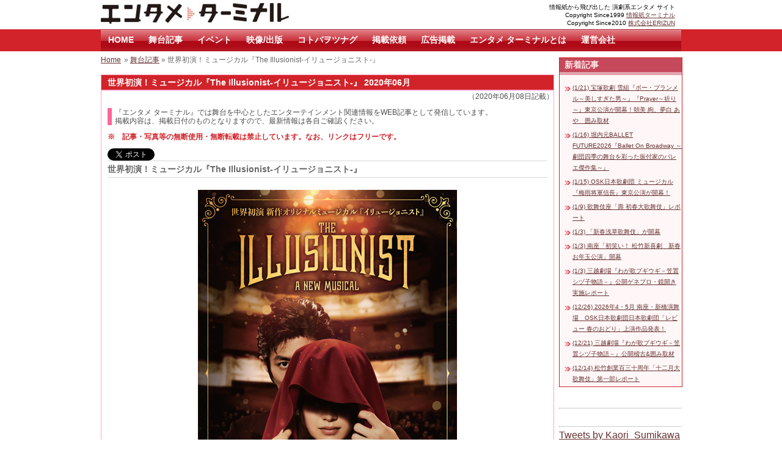

--- FILE ---
content_type: text/html; charset=UTF-8
request_url: https://enterminal.jp/2020/06/theillusionist1/
body_size: 9035
content:
<!DOCTYPE html PUBLIC "-//W3C//DTD XHTML 1.0 Transitional//EN" "http://www.w3.org/TR/xhtml1/DTD/xhtml1-transitional.dtd">
<html xmlns="http://www.w3.org/1999/xhtml" lang="ja">

<head>
<meta http-equiv="Content-Type" content="text/html; charset=UTF-8" />
<title>世界初演！ミュージカル『The Illusionist-イリュージョニスト-』 |  エンタメターミナル</title>
<link rel="stylesheet" href="https://enterminal.jp/wp-content/themes/terminal/style.css" type="text/css" media="all" />
<link rel="shortcut icon" href="https://enterminal.jp/wp-content/themes/terminal/images/favicon.ico" />
<link rel='dns-prefetch' href='//s.w.org' />
		<script type="text/javascript">
			window._wpemojiSettings = {"baseUrl":"https:\/\/s.w.org\/images\/core\/emoji\/2.3\/72x72\/","ext":".png","svgUrl":"https:\/\/s.w.org\/images\/core\/emoji\/2.3\/svg\/","svgExt":".svg","source":{"concatemoji":"https:\/\/enterminal.jp\/wp-includes\/js\/wp-emoji-release.min.js?ver=4.8.25"}};
			!function(t,a,e){var r,i,n,o=a.createElement("canvas"),l=o.getContext&&o.getContext("2d");function c(t){var e=a.createElement("script");e.src=t,e.defer=e.type="text/javascript",a.getElementsByTagName("head")[0].appendChild(e)}for(n=Array("flag","emoji4"),e.supports={everything:!0,everythingExceptFlag:!0},i=0;i<n.length;i++)e.supports[n[i]]=function(t){var e,a=String.fromCharCode;if(!l||!l.fillText)return!1;switch(l.clearRect(0,0,o.width,o.height),l.textBaseline="top",l.font="600 32px Arial",t){case"flag":return(l.fillText(a(55356,56826,55356,56819),0,0),e=o.toDataURL(),l.clearRect(0,0,o.width,o.height),l.fillText(a(55356,56826,8203,55356,56819),0,0),e===o.toDataURL())?!1:(l.clearRect(0,0,o.width,o.height),l.fillText(a(55356,57332,56128,56423,56128,56418,56128,56421,56128,56430,56128,56423,56128,56447),0,0),e=o.toDataURL(),l.clearRect(0,0,o.width,o.height),l.fillText(a(55356,57332,8203,56128,56423,8203,56128,56418,8203,56128,56421,8203,56128,56430,8203,56128,56423,8203,56128,56447),0,0),e!==o.toDataURL());case"emoji4":return l.fillText(a(55358,56794,8205,9794,65039),0,0),e=o.toDataURL(),l.clearRect(0,0,o.width,o.height),l.fillText(a(55358,56794,8203,9794,65039),0,0),e!==o.toDataURL()}return!1}(n[i]),e.supports.everything=e.supports.everything&&e.supports[n[i]],"flag"!==n[i]&&(e.supports.everythingExceptFlag=e.supports.everythingExceptFlag&&e.supports[n[i]]);e.supports.everythingExceptFlag=e.supports.everythingExceptFlag&&!e.supports.flag,e.DOMReady=!1,e.readyCallback=function(){e.DOMReady=!0},e.supports.everything||(r=function(){e.readyCallback()},a.addEventListener?(a.addEventListener("DOMContentLoaded",r,!1),t.addEventListener("load",r,!1)):(t.attachEvent("onload",r),a.attachEvent("onreadystatechange",function(){"complete"===a.readyState&&e.readyCallback()})),(r=e.source||{}).concatemoji?c(r.concatemoji):r.wpemoji&&r.twemoji&&(c(r.twemoji),c(r.wpemoji)))}(window,document,window._wpemojiSettings);
		</script>
		<style type="text/css">
img.wp-smiley,
img.emoji {
	display: inline !important;
	border: none !important;
	box-shadow: none !important;
	height: 1em !important;
	width: 1em !important;
	margin: 0 .07em !important;
	vertical-align: -0.1em !important;
	background: none !important;
	padding: 0 !important;
}
</style>
<link rel="stylesheet" type="text/css" href="https://enterminal.jp/wp-content/plugins/slidedeck-lite-for-wordpress/skins/default/skin.css?v=1.1" media="screen" /><link rel="stylesheet" type="text/css" href="https://enterminal.jp/wp-content/plugins/slidedeck-lite-for-wordpress/skins/slidedeck2/skin.css?v=1.0" media="screen" /><!--[if IE]><link rel="stylesheet" type="text/css" href="https://enterminal.jp/wp-content/plugins/slidedeck-lite-for-wordpress/skins/slidedeck2/skin.ie.css?v=1.0" media="screen" /><![endif]--><link rel="stylesheet" type="text/css" href="https://enterminal.jp/wp-content/plugins/slidedeck-lite-for-wordpress/skins/light/skin.css?v=1.1" media="screen" /><!--[if IE 7]><link rel="stylesheet" type="text/css" href="https://enterminal.jp/wp-content/plugins/slidedeck-lite-for-wordpress/skins/light/skin.ie7.css?v=1.1" media="screen" /><![endif]--><link rel='stylesheet' id='slidedeck-css'  href='https://enterminal.jp/wp-content/plugins/slidedeck2-personal/css/slidedeck.css?ver=2.2.1' type='text/css' media='screen' />
<script type="text/javascript">
window.slideDeck2Version = "2.2.1";
window.slideDeck2Distribution = "pro";
</script>
<script type='text/javascript' src='https://enterminal.jp/wp-includes/js/jquery/jquery.js?ver=1.12.4'></script>
<script type='text/javascript' src='https://enterminal.jp/wp-includes/js/jquery/jquery-migrate.min.js?ver=1.4.1'></script>
<script type='text/javascript' src='https://enterminal.jp/wp-content/plugins/news-ticker/cycle.js?ver=4.8.25'></script>
<script type='text/javascript' src='https://enterminal.jp/wp-content/plugins/slidedeck2-personal/js/jquery-mousewheel/jquery.mousewheel.min.js?ver=3.0.6'></script>
<script type='text/javascript' src='https://enterminal.jp/wp-content/plugins/slidedeck2-personal/js/slidedeck.jquery.js?ver=1.4.1'></script>
<script type='text/javascript' src='https://enterminal.jp/wp-content/plugins/slidedeck-lite-for-wordpress/skins/slidedeck2/skin.js?ver=1.3.6'></script>
<script type='text/javascript' src='https://enterminal.jp/wp-content/plugins/slidedeck-lite-for-wordpress/skins/light/skin.js?ver=1.3.6'></script>
<script type='text/javascript' src='https://enterminal.jp/wp-content/plugins/slidedeck2-personal/js/jquery.easing.1.3.js?ver=1.3'></script>
<script type='text/javascript' src='https://enterminal.jp/wp-content/plugins/slidedeck2-personal/js/slidedeck-public.js?ver=2.2.1'></script>
<script type='text/javascript' src='https://platform.twitter.com/widgets.js?ver=1316526300'></script>
<link rel='https://api.w.org/' href='https://enterminal.jp/wp-json/' />
<link rel='prev' title='宝塚OGインタビュー『コトバヲツナグ』彩吹真央さん' href='https://enterminal.jp/2020/06/kotobawotsunagu-ayabukimao/' />
<link rel='next' title='ゲキ×シネ『けむりの軍団』7月10日(金)より全国の映画館にて公開!' href='https://enterminal.jp/2020/06/gekicine-kemurinogundan/' />
<link rel="canonical" href="https://enterminal.jp/2020/06/theillusionist1/" />
<link rel='shortlink' href='https://enterminal.jp/?p=36014' />
<link rel="alternate" type="application/json+oembed" href="https://enterminal.jp/wp-json/oembed/1.0/embed?url=https%3A%2F%2Fenterminal.jp%2F2020%2F06%2Ftheillusionist1%2F" />
<link rel="alternate" type="text/xml+oembed" href="https://enterminal.jp/wp-json/oembed/1.0/embed?url=https%3A%2F%2Fenterminal.jp%2F2020%2F06%2Ftheillusionist1%2F&#038;format=xml" />
<script type="text/javascript">
  var _gaq = _gaq || [];
  _gaq.push(['_setAccount', 'UA-217078-3']);
  _gaq.push(['_trackPageview']);
  (function() {
    var ga = document.createElement('script'); ga.type = 'text/javascript'; ga.async = true;
    ga.src = ('https:' == document.location.protocol ? 'https://ssl' : 'http://www') + '.google-analytics.com/ga.js';
    var s = document.getElementsByTagName('script')[0]; s.parentNode.insertBefore(ga, s);
  })();
</script>
</head>

<body data-rsssl=1>


<div id="my-body">

<!--ヘッダー-->
<div id="my_header">

<div class="header-left">
<h1 id="t-logo"><a href="https://enterminal.jp/">エンタメ ターミナル</a></h1>
</div>

<div class="header-right">
<span class="txt-s">
情報紙から飛び出した 演劇系エンタメ サイト<br>Copyright Since1999 <a href="http://www.terminal-jp.com/" target="_blank">情報紙ターミナル</a>
<br>Copyright Since2010 <a href="http://www.erizun.co.jp/" target="_blank">株式会社ERIZUN</a>
</span>
</div>
</div>

<div class="clear"></div>
<!--/ヘッダー-->

<div id="main-menu">
<div class="menu-enterminal2013-container"><ul id="menu-enterminal2013" class="menu"><li id="menu-item-16013" class="menu-item menu-item-type-custom menu-item-object-custom menu-item-home menu-item-16013"><a href="https://enterminal.jp">HOME</a></li>
<li id="menu-item-16015" class="menu-item menu-item-type-taxonomy menu-item-object-category current-post-ancestor current-menu-parent current-post-parent menu-item-16015"><a href="https://enterminal.jp/contents/">舞台記事</a></li>
<li id="menu-item-16016" class="menu-item menu-item-type-taxonomy menu-item-object-category menu-item-16016"><a href="https://enterminal.jp/lavida/">イベント</a></li>
<li id="menu-item-16018" class="menu-item menu-item-type-taxonomy menu-item-object-category menu-item-16018"><a href="https://enterminal.jp/visual/">映像/出版</a></li>
<li id="menu-item-36232" class="menu-item menu-item-type-custom menu-item-object-custom menu-item-36232"><a href="https://enterminal.jp/kototsuna/">コトバヲツナグ</a></li>
<li id="menu-item-35363" class="menu-item menu-item-type-custom menu-item-object-custom menu-item-35363"><a href="https://enterminal.jp/info/">掲載依頼</a></li>
<li id="menu-item-35365" class="menu-item menu-item-type-custom menu-item-object-custom menu-item-35365"><a href="https://enterminal.jp/ad/">広告掲載</a></li>
<li id="menu-item-16014" class="menu-item menu-item-type-post_type menu-item-object-page menu-item-16014"><a href="https://enterminal.jp/about/">エンタメ ターミナルとは</a></li>
<li id="menu-item-35364" class="menu-item menu-item-type-custom menu-item-object-custom menu-item-35364"><a href="https://enterminal.jp/company">運営会社</a></li>
</ul></div> 
</div>


<script type="text/javascript" src="https://platform.twitter.com/widgets.js"></script>
<!--メインコンテンツ-->
<div id="contents01">

<!--コンテンツエリア-->
<div class="contents-left">

<div class="pankuzu-area">
<ul class="breadcrumbs"><li><a href="https://enterminal.jp">Home</a></li><li> &raquo; <a href="https://enterminal.jp/contents/">舞台記事</a> &raquo; 世界初演！ミュージカル『The Illusionist-イリュージョニスト-』</li></ul></div>
<div class="text-area" id="post-36014" align="center">

	<H2 class="terminal-midashi">世界初演！ミュージカル『The Illusionist-イリュージョニスト-』 2020年06月</H2>
    <div align="right">（2020年06月08日記載）</div><div class="clear"></div>




    <div class="text-area-in">
    <p id="t-info-mp">『エンタメ ターミナル』では舞台を中心としたエンターテインメント関連情報をWEB記事として発信しています。<br />
    掲載内容は、掲載日付のものとなりますので、最新情報は各自ご確認ください。</p>

	<p class="txt-red-b">※　記事・写真等の無断使用・無断転載は禁止しています。なお、リンクはフリーです。</p>
	
    <div class="spacer-10">&nbsp;</div>

        <!--<a href="http://twitter.com/share" class="twitter-share-button" data-text="世界初演！ミュージカル『The Illusionist-イリュージョニスト-』 &#8211;  エンタメターミナル #enterminal" data-count="horizontal" data-lang="ja">Tweet</a> -->
        <a href="https://twitter.com/share?ref_src=twsrc%5Etfw" class="twitter-share-button" data-show-count="false">Tweet</a><script async src="https://platform.twitter.com/widgets.js" charset="utf-8"></script>
		<p class="page-tit-m">世界初演！ミュージカル『The Illusionist-イリュージョニスト-』
</p>

<div class="t-center">
<img src="https://enterminal.jp/images/2020/06/illusionist1.jpg" alt="" width="424" height="600" class="alignnone size-full wp-image-31342"   oncontextmenu="return false"  /><br>
</div>

<h3 class="t-mida-a">公演概要</h3>
<p>
本作品は、英国プロデューサーと梅田芸術劇場が共同で企画し、
<br>東京にて世界初演となる新作オリジナルミュージカルです。
<br>原作は、ピューリッツァー賞受賞作家、スティーヴン・ミルハウザーによる
<br>短編小説『Eisenheim the Illusionist(幻影師、アイゼンハイム)』で、
<br>2006年にはエドワード・ノートン主演にて映画化(2008年日本公開)。
<br>ウィーンを舞台に、天才幻影師と公爵令嬢の禁断の愛、
<br>傾国の危機が迫るオーストリア皇太子の苦悩、嘘と真実に翻弄される人間模様を、
<br>巧みなストーリー展開と華麗なトリックで描き話題となりました。
<br>
<br>英国の演劇プロデューサーで、ウエストエンドのヒットメーカーとして名高い
<br>マイケル・ハリソンとのタッグで、脚本は、アウター・クリティックス・サークル賞の
<br>脚本賞にもノミネートされたピーター・ドゥーシャン、音楽はロンドンで最も注目される
<br>若手作曲家マイケル・ブルース。そして演出には、ミュージカル『タイタニック』、
<br>『グランドホテル』、『パジャマゲーム』等、日本でも定評のある
<br>トム・サザーランドと英国演劇界の実力派スタッフが揃います。
<br>
<br>世界初演となるキャストには、
<br>主役の幻影師(イリュージョニスト)アイゼンハイム役に三浦春馬、
<br>皇太子役に海宝直人、公爵令嬢ソフィ役に愛希れいか、
<br>ウール警部役に栗原英雄、興行主ジーガ役を濱田めぐみと
<br>日本を代表する豪華キャストが集結いたします。
</p>

<h3 class="t-mida-a">ストーリー</h3>
<p>
舞台は19世紀末、ウィーン。栄華を極めたハプスブルク帝国の斜陽。
<br>イリュージョニスト・アイゼンハイム(三浦春馬)は、興行主ジーガ(濱田めぐみ)と共に
<br>世界中を巡業していた。ウィーンでの公演中、偶然にもアイゼンハイムは幼い頃恋心を寄せ合った
<br>公爵令嬢、ソフィ(愛希れいか)と再会する。だが、ソフィはオーストリア皇太子レオポルド(海宝直人)の
<br>婚約者となっていた。傾国の危機を救うために、過激な思想に傾倒する皇太子。
<br>ソフィはそんな皇太子の熾烈な正義感に疑念を抱いていた。ひそかに逢瀬を重ね、変わらぬ愛を確かめ合う
<br>アイゼンハイムとソフィ。だが、二人の密会を知った皇太子は、怒りのあまり剣を手にソフィの後を追う。
<br>その夜、ソフィは死体となって発見される。事件の真相を探るウール警部(栗原英雄)は、
<br>様々な証言から徐々にソフィ殺害の深層に近づいて行く&#8230;。
<br>目の前に見えているものは果たして真実か?それとも虚偽なのか?
</p>


<div class="t-center">
<img src="https://enterminal.jp/images/2020/06/illusionist2.jpg" alt="" width="572" height="480" class="alignnone size-full wp-image-31342"   oncontextmenu="return false"  /><br>
</div>

<h3 class="t-mida-a">出演者／スタッフコメント</h3>
<p>
<br><strong>◆三浦春馬(アイゼンハイム役) </strong><br />
驚きを何度もくれる台本を読み、記憶に残りつい口ずさんでしまう楽曲を聴き、
<br>新たな名作のクリエーションに立ち会える事、身が引き締まる思いです。
<br>キャストの皆様とは以前から共演出来ることを強く心待ちにしていたので、とても嬉しいです。
<br>親切で豊かな創造性を持ち合わせたトム・サザーランドさんの力強い指揮のもと、
<br>スタッフキャスト一丸となっ て日本から皆様に愛され続けるミュージカルを作って行きます!
<br>
<br><strong>◆海宝直人(皇太子役)</strong><br />
世界初演となる今回の公演に参加させていただけること、演出のトム・サザーランドさんを
<br>はじめとする海外クリエイターチームの皆さん、そして素晴らしい共演者の皆さんと
<br>新作を作り上げられること、とても光栄に思います。
<br>映画では映像技術を多用していたアイゼンハイムのイリュージョンを舞台上でどのように表現するのか
<br>ワクワクしながら想像を膨らませています。皆様どうぞ、お楽しみに!
<br>
<br><strong>◆愛希れいか(ソフィ役)</strong><br />
この度、ミュージカル『イリュージョニスト』にソフィ役で出演させて頂きます。
<br>世界初演の作品に携われることを光栄に思います!演出家のトム・サザーランドさんが
<br>作り上げる世界観が今からとても楽しみです。精一杯努めて参りますので、宜しくお願い致します。
<br>
<br><strong>◆栗原英雄(ウール役)</strong><br />
主人公アイゼンハイムを演じる三浦春馬くんをはじめ
<br>素晴らしいキャストの皆様との共演にワクワクしております。
<br>舞台は19世紀末、ハプスブルク帝国末期のウィーン。
<br>アイゼンハイムと彼を取り巻く人々の美しく神秘的な人間物語。
<br>正義とは真実とは真の愛とは&#8230;。様々な謎に迫る、ウール警部を演じます。
<br>皆さん一緒に舞台上で起こる謎を解明しましょう! 劇場でお待ちしています。
<br>
<br><strong>◆濱田めぐみ(ジーガ役)</strong><br />
とにかく何もかもが想像を遥かに超えた舞台になると思います。
<br>初の試みを随所に盛り込み、出演者である私達でさえいまだに未知の世界に迷い込む心持ちです。
<br>舞台なのにイリュージョンの要素もあり且つストーリーもあり、幕開きから終盤まで一気に
<br>夢の時間を過ごせる事間違いなしです!
<br>
<br><strong>クリエイティブスタッフコメント</strong><br />

<br><strong>◆ピーター・ドゥーシャン(脚本) </strong><br />
この新作ミュージカルの初演を迎えられることを、とても楽しみにしております。
<br>そして、初めてご覧になるのが日本のお客様であることを大変嬉しく思います。
<br>私たちは、ロマンスとサスペンスに溢れたこの作品の創作に、全力を注いできました。
<br>歴史上のとある瞬間を覗くことができ、驚くほど現代にも通ずる物語です。
<br>そして、これほど素晴らしいキャストの皆様に演じていただけることは、
<br>大変幸運なことだと思っております。
<br>
<br><strong>◆マイケル・ブルース(作詞・作曲)</strong><br />
東京で『イリュージョニスト』が世界初演を迎えることを、大変光栄に思います。
<br>初めてこの作品の登場人物を演じていただくのは、これ以上ない素晴らしいキャストの皆様です。
<br>19 世紀末のウィーンを舞台にした「奇術」と「見せかけ」の輝かしい世界を、
<br>日本のお客様にお見せできることがとても楽しみです。
<br>真実、権力、そして幻影を巡る普遍的な争いについてのスリリングな物語を是非ご覧ください。
<br>
<br><strong>◆トム・サザーランド(演出)</strong><br />
私にとって日本は、第二の故郷のようになりました。
<br>その日本に、『イリュージョニスト』の世界初演を作り上げるために
<br>再びお呼びいただけることを大変嬉しく思います。
<br>これまで、数々の素晴らしいミュージカルを日本で再演させていただきましたが、
<br>今度は日本のお客様に、新しいものをお届けできることがとても楽しみです。
<br>この魅惑的な物語を初めて舞台化するにあたり、世界レベルのキャストと
<br>クリエイティブ・チームが集まりました。皆様を、19 世紀末ウィーンにおける
<br>スリリングなイリュージョンとマジックの世界へお連れいたします。
</p>



<!-- インフォメーション -->
<div class="t-letter">
  <div class="t-letter-left">
    <p class="t-letter-dot1">&nbsp;</p>
    <p class="t-letter-dot1">&nbsp;</p>
    <p class="t-letter-dot1 txt-l">ミュージカル『The Illusionist-イリュージョニスト-』</p>
    <p class="t-letter-dot1">&nbsp;</p>
    <p class="t-letter-dot1">公演期間:2020年12月〜2021年1月予定</p>
    <p class="t-letter-dot1">劇場:日生劇場</p>
    <p class="t-letter-dot1">お問合せ先:梅田芸術劇場 0570-077-039</p>
    <p class="t-letter-dot1">&nbsp;</p>
    <p class="t-letter-dot1"><a href="http://illusionist-musical.jp/" target="_blank">公式 HP</a></p>
    <p class="t-letter-dot1">&nbsp;</p>
    <p class="t-letter-dot1"><a href="https://twitter.com/Illusionist2020" target="_blank">公式 Twitter</a></p>
    <p class="t-letter-dot1">&nbsp;</p>
    <p class="t-letter-dot1">企画・制作:梅田芸術劇場</p>
    <p class="t-letter-dot1">主催:梅田芸術劇場・アミューズ</p>
    <p class="t-letter-dot1">&nbsp;</p>
  </div>
</div>
<!-- /インフォメーション --> 					
	<div class="spacer-10">&nbsp;</div>
	
		

	<p></p>






<p></p>
		
				
		        <!--<a href="http://twitter.com/share" class="twitter-share-button" data-text="世界初演！ミュージカル『The Illusionist-イリュージョニスト-』 &#8211;  エンタメターミナル #enterminal" data-count="horizontal" data-lang="ja">Tweet</a> -->
        <a href="https://twitter.com/share?ref_src=twsrc%5Etfw" class="twitter-share-button" data-show-count="false">Tweet</a><script async src="https://platform.twitter.com/widgets.js" charset="utf-8"></script>


    	
		<div class="spacer-10">&nbsp;</div>

	
    <div class="spacer-10">&nbsp;</div>
    <p class="txt-green-b">情報は書き込んだ時点のものですので、実際の内容と異なる場合があります。<br />あらかじめご了承下さい。</p>   
    </div>


	</div>
[ PR ]<br />
<!-- Rakuten Widget FROM HERE --><script type="text/javascript">rakuten_design="slide";rakuten_affiliateId="0b76b4bf.f7a4f423.0b76b50e.3b622899";rakuten_items="ctsmatch";rakuten_genreId="0";rakuten_size="728x200";rakuten_target="_blank";rakuten_theme="natural";rakuten_border="off";rakuten_auto_mode="on";rakuten_genre_title="off";rakuten_recommend="on";rakuten_ver="20100708";</script><script type="text/javascript" src="https://xml.affiliate.rakuten.co.jp/widget/js/rakuten_widget.js"></script><!-- Rakuten Widget TO HERE -->
<div class="spacer-30">&nbsp;</div>
	   
</div>
<!--/コンテンツエリア-->

<!--メニュー-->
<div class="contents-right">


<script src="https://widgets.twimg.com/j/2/widget.js"></script>

<div class="text-plug-b" id="wp-kyodeki-3"><h3 class="t-mida-c">新着記事</h3><ul class="menu-list-ul">
<li class='menu-list-li2'> <a href="https://enterminal.jp/2026/01/beaubrummell/" title="宝塚歌劇 雪組『ボー・ブランメル～美しすぎた男～』『Prayer～祈り～』東京公演が開幕！朝美 絢、夢白 あや　囲み取材">(1/21) 宝塚歌劇 雪組『ボー・ブランメル～美しすぎた男～』『Prayer～祈り～』東京公演が開幕！朝美 絢、夢白 あや　囲み取材</a></li>
<li class='menu-list-li2'> <a href="https://enterminal.jp/2026/01/ballet-future2026/" title="堀内元BALLET FUTURE2026『Ballet On Broadway ～劇団四季の舞台を彩った振付家のバレエ傑作集～』">(1/16) 堀内元BALLET FUTURE2026『Ballet On Broadway ～劇団四季の舞台を彩った振付家のバレエ傑作集～』</a></li>
<li class='menu-list-li2'> <a href="https://enterminal.jp/2026/01/osk-tsuyu2026/" title="OSK日本歌劇団 ミュージカル『梅雨将軍信長』東京公演が開幕！">(1/15) OSK日本歌劇団 ミュージカル『梅雨将軍信長』東京公演が開幕！</a></li>
<li class='menu-list-li2'> <a href="https://enterminal.jp/2026/01/kabukiza20260109/" title="歌舞伎座「壽 初春大歌舞伎」レポート">(1/9) 歌舞伎座「壽 初春大歌舞伎」レポート</a></li>
<li class='menu-list-li2'> <a href="https://enterminal.jp/2026/01/2026sinsyun-asakusa/" title="「新春浅草歌舞伎」が開幕">(1/3) 「新春浅草歌舞伎」が開幕</a></li>
<li class='menu-list-li2'> <a href="https://enterminal.jp/2026/01/minamiza2026_hatsuwarai/" title="南座「初笑い！ 松竹新喜劇　新春お年玉公演」開幕">(1/3) 南座「初笑い！ 松竹新喜劇　新春お年玉公演」開幕</a></li>
<li class='menu-list-li2'> <a href="https://enterminal.jp/2026/01/mitsukoshi-bugiugi2/" title="三越劇場『わが歌ブギウギ－笠置シヅ子物語－』公開ゲネプロ・鏡開き実施レポート">(1/3) 三越劇場『わが歌ブギウギ－笠置シヅ子物語－』公開ゲネプロ・鏡開き実施レポート</a></li>
<li class='menu-list-li2'> <a href="https://enterminal.jp/2025/12/osk2026harunoodori/" title="2026年4・5月 南座・新橋演舞場　OSK日本歌劇団日本歌劇団「レビュー 春のおどり」上演作品発表！">(12/26) 2026年4・5月 南座・新橋演舞場　OSK日本歌劇団日本歌劇団「レビュー 春のおどり」上演作品発表！</a></li>
<li class='menu-list-li2'> <a href="https://enterminal.jp/2025/12/mitsukoshi-bugiugi/" title="三越劇場『わが歌ブギウギ－笠置シヅ子物語－』公開稽古&#038;囲み取材">(12/21) 三越劇場『わが歌ブギウギ－笠置シヅ子物語－』公開稽古&#038;囲み取材</a></li>
<li class='menu-list-li2'> <a href="https://enterminal.jp/2025/12/202512kabukiza01/" title="松竹創業百三十周年「十二月大歌舞伎」第一部レポート">(12/14) 松竹創業百三十周年「十二月大歌舞伎」第一部レポート</a></li>
</ul>
</div>
<div class="line">&nbsp;</div>




<div class="line">&nbsp;</div>

<a class="twitter-timeline" href="https://twitter.com/Kaori_Sumikawa?ref_src=twsrc%5Etfw">Tweets by Kaori_Sumikawa</a> <script async src="https://platform.twitter.com/widgets.js" charset="utf-8"></script>

</div>
<div class="clear"></div>
<!-- end sidebar --><!--/メニュー-->

</div>
<div class="clear"></div>
<!--/メインコンテンツ-->

<!--フッター-->
<div id="footer">
<div id="my-footer">
<div class="footer-right txt-s">
記事･写真等の無断使用･無断転載は禁止しています。<br>
当社が収集した個人情報について、第三者に開示することはございません。 <br>

Copyright 株式会社ERIZUN / ターミナル
</div>
<div align="left" class="txt-s">
<br />
お問合せ先：<a href="https://www.erizun.co.jp/" target="_blank">（株）ＥＲＩＺＵＮのホームページ</a>よりお問い合わせください。<br>
</div>
</div>
</div>

<!--/フッター-->
</div>

<script type='text/javascript' src='https://enterminal.jp/wp-includes/js/comment-reply.min.js?ver=4.8.25'></script>
<script type='text/javascript' src='https://enterminal.jp/wp-includes/js/wp-embed.min.js?ver=4.8.25'></script>
<script type="text/javascript">
var slideDeck2URLPath = "https://enterminal.jp/wp-content/plugins/slidedeck2-personal";
var slideDeck2AddonsURL = "https://enterminal.jp/wp-admin/admin.php?page=slidedeck2.php/upgrades";
var slideDeck2iframeByDefault = false;
</script>

</body>
</html>
